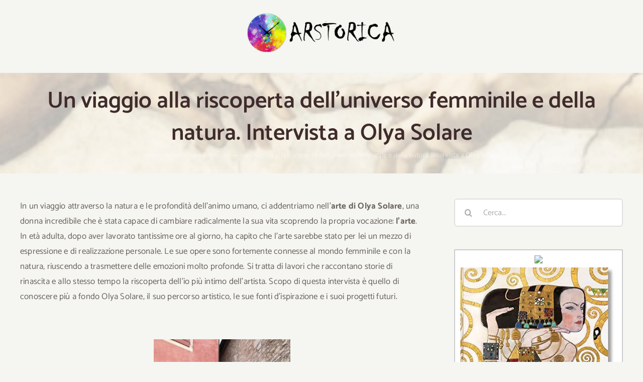

--- FILE ---
content_type: text/html; charset=UTF-8
request_url: https://www.arstorica.it/2024/03/08/viaggio-riscoperta-universo-femminile-naturaintervista-a-olya-solare/
body_size: 16854
content:
<!DOCTYPE html>
<html class="avada-html-layout-wide avada-html-header-position-top" lang="it-IT" prefix="og: http://ogp.me/ns# fb: http://ogp.me/ns/fb#">
<head>
	<meta http-equiv="X-UA-Compatible" content="IE=edge" />
	<meta http-equiv="Content-Type" content="text/html; charset=utf-8"/>
	<meta name="viewport" content="width=device-width, initial-scale=1" />
	<title>Un viaggio alla riscoperta dell&#8217;universo femminile e della natura. Intervista a Olya Solare &#8211; Arstorica</title>
<meta name='robots' content='max-image-preview:large' />
	<style>img:is([sizes="auto" i], [sizes^="auto," i]) { contain-intrinsic-size: 3000px 1500px }</style>
	<link rel="alternate" type="application/rss+xml" title="Arstorica &raquo; Feed" href="https://www.arstorica.it/feed/" />
<link rel="alternate" type="application/rss+xml" title="Arstorica &raquo; Feed dei commenti" href="https://www.arstorica.it/comments/feed/" />
					<link rel="shortcut icon" href="https://www.arstorica.it/wp-content/uploads/2021/09/favicon-32x32-1.png" type="image/x-icon" />
		
					<!-- Apple Touch Icon -->
			<link rel="apple-touch-icon" sizes="180x180" href="https://www.arstorica.it/wp-content/uploads/2021/09/apple-icon-180x180-1.png">
		
					<!-- Android Icon -->
			<link rel="icon" sizes="192x192" href="https://www.arstorica.it/wp-content/uploads/2021/09/apple-icon-120x120-1.png">
		
					<!-- MS Edge Icon -->
			<meta name="msapplication-TileImage" content="https://www.arstorica.it/wp-content/uploads/2021/09/apple-icon-152x152-1.png">
				<link rel="alternate" type="application/rss+xml" title="Arstorica &raquo; Un viaggio alla riscoperta dell&#8217;universo femminile e della natura. Intervista a Olya Solare Feed dei commenti" href="https://www.arstorica.it/2024/03/08/viaggio-riscoperta-universo-femminile-naturaintervista-a-olya-solare/feed/" />

		<meta property="og:title" content="Un viaggio alla riscoperta dell&#039;universo femminile e della natura. Intervista a Olya Solare"/>
		<meta property="og:type" content="article"/>
		<meta property="og:url" content="https://www.arstorica.it/2024/03/08/viaggio-riscoperta-universo-femminile-naturaintervista-a-olya-solare/"/>
		<meta property="og:site_name" content="Arstorica"/>
		<meta property="og:description" content="In un viaggio attraverso la natura e le profondità dell&#039;animo umano, ci addentriamo nell&#039;arte di Olya Solare, una donna incredibile che è stata capace di cambiare radicalmente la sua vita scoprendo la propria vocazione: l&#039;arte. In età adulta, dopo aver lavorato tantissime ore al giorno, ha capito che l&#039;arte sarebbe stato per lei un mezzo"/>

									<meta property="og:image" content="https://www.arstorica.it/wp-content/uploads/2024/02/IMG-20230722-WA0013_edit_4173276627921008.jpg"/>
							<style id='akismet-widget-style-inline-css' type='text/css'>

			.a-stats {
				--akismet-color-mid-green: #357b49;
				--akismet-color-white: #fff;
				--akismet-color-light-grey: #f6f7f7;

				max-width: 350px;
				width: auto;
			}

			.a-stats * {
				all: unset;
				box-sizing: border-box;
			}

			.a-stats strong {
				font-weight: 600;
			}

			.a-stats a.a-stats__link,
			.a-stats a.a-stats__link:visited,
			.a-stats a.a-stats__link:active {
				background: var(--akismet-color-mid-green);
				border: none;
				box-shadow: none;
				border-radius: 8px;
				color: var(--akismet-color-white);
				cursor: pointer;
				display: block;
				font-family: -apple-system, BlinkMacSystemFont, 'Segoe UI', 'Roboto', 'Oxygen-Sans', 'Ubuntu', 'Cantarell', 'Helvetica Neue', sans-serif;
				font-weight: 500;
				padding: 12px;
				text-align: center;
				text-decoration: none;
				transition: all 0.2s ease;
			}

			/* Extra specificity to deal with TwentyTwentyOne focus style */
			.widget .a-stats a.a-stats__link:focus {
				background: var(--akismet-color-mid-green);
				color: var(--akismet-color-white);
				text-decoration: none;
			}

			.a-stats a.a-stats__link:hover {
				filter: brightness(110%);
				box-shadow: 0 4px 12px rgba(0, 0, 0, 0.06), 0 0 2px rgba(0, 0, 0, 0.16);
			}

			.a-stats .count {
				color: var(--akismet-color-white);
				display: block;
				font-size: 1.5em;
				line-height: 1.4;
				padding: 0 13px;
				white-space: nowrap;
			}
		
</style>
<link rel='stylesheet' id='child-style-css' href='https://www.arstorica.it/wp-content/themes/Avada-Child-Theme/style.css?ver=6.8.1' type='text/css' media='all' />
<link rel='stylesheet' id='fusion-dynamic-css-css' href='https://www.arstorica.it/wp-content/uploads/fusion-styles/99451bef25a42be61887ce3140390b5f.min.css?ver=3.11.2' type='text/css' media='all' />
<meta name="generator" content="WordPress 6.8.1" />
<link rel="canonical" href="https://www.arstorica.it/2024/03/08/viaggio-riscoperta-universo-femminile-naturaintervista-a-olya-solare/" />
<link rel="alternate" title="oEmbed (JSON)" type="application/json+oembed" href="https://www.arstorica.it/wp-json/oembed/1.0/embed?url=https%3A%2F%2Fwww.arstorica.it%2F2024%2F03%2F08%2Fviaggio-riscoperta-universo-femminile-naturaintervista-a-olya-solare%2F" />
<link rel="alternate" title="oEmbed (XML)" type="text/xml+oembed" href="https://www.arstorica.it/wp-json/oembed/1.0/embed?url=https%3A%2F%2Fwww.arstorica.it%2F2024%2F03%2F08%2Fviaggio-riscoperta-universo-femminile-naturaintervista-a-olya-solare%2F&#038;format=xml" />
<link rel="preload" href="https://www.arstorica.it/wp-content/uploads/fusion-gfonts/o-0IIpQoyXQa2RxT7-5r5TRA.woff2" as="font" type="font/woff2" crossorigin><style type="text/css" id="css-fb-visibility">@media screen and (max-width: 640px){.fusion-no-small-visibility{display:none !important;}body .sm-text-align-center{text-align:center !important;}body .sm-text-align-left{text-align:left !important;}body .sm-text-align-right{text-align:right !important;}body .sm-flex-align-center{justify-content:center !important;}body .sm-flex-align-flex-start{justify-content:flex-start !important;}body .sm-flex-align-flex-end{justify-content:flex-end !important;}body .sm-mx-auto{margin-left:auto !important;margin-right:auto !important;}body .sm-ml-auto{margin-left:auto !important;}body .sm-mr-auto{margin-right:auto !important;}body .fusion-absolute-position-small{position:absolute;top:auto;width:100%;}.awb-sticky.awb-sticky-small{ position: sticky; top: var(--awb-sticky-offset,0); }}@media screen and (min-width: 641px) and (max-width: 1024px){.fusion-no-medium-visibility{display:none !important;}body .md-text-align-center{text-align:center !important;}body .md-text-align-left{text-align:left !important;}body .md-text-align-right{text-align:right !important;}body .md-flex-align-center{justify-content:center !important;}body .md-flex-align-flex-start{justify-content:flex-start !important;}body .md-flex-align-flex-end{justify-content:flex-end !important;}body .md-mx-auto{margin-left:auto !important;margin-right:auto !important;}body .md-ml-auto{margin-left:auto !important;}body .md-mr-auto{margin-right:auto !important;}body .fusion-absolute-position-medium{position:absolute;top:auto;width:100%;}.awb-sticky.awb-sticky-medium{ position: sticky; top: var(--awb-sticky-offset,0); }}@media screen and (min-width: 1025px){.fusion-no-large-visibility{display:none !important;}body .lg-text-align-center{text-align:center !important;}body .lg-text-align-left{text-align:left !important;}body .lg-text-align-right{text-align:right !important;}body .lg-flex-align-center{justify-content:center !important;}body .lg-flex-align-flex-start{justify-content:flex-start !important;}body .lg-flex-align-flex-end{justify-content:flex-end !important;}body .lg-mx-auto{margin-left:auto !important;margin-right:auto !important;}body .lg-ml-auto{margin-left:auto !important;}body .lg-mr-auto{margin-right:auto !important;}body .fusion-absolute-position-large{position:absolute;top:auto;width:100%;}.awb-sticky.awb-sticky-large{ position: sticky; top: var(--awb-sticky-offset,0); }}</style>		<script type="text/javascript">
			var doc = document.documentElement;
			doc.setAttribute( 'data-useragent', navigator.userAgent );
		</script>
		<style type="text/css" id="fusion-builder-template-footer-css">.footer-white-links a {
    color: #CCC;
}

.footer-category-list {
    height: 288px;
    overflow: hidden;
}

.footer-category-list a {
    background: #CCC;
    color: #333;
    font-size: 13px;
}

.footer-category-list a:hover {
    background: #FFF;
    color: #222 !important;
}</style><!-- Global site tag (gtag.js) - Google Analytics -->
<script async src="https://www.googletagmanager.com/gtag/js?id=UA-208610413-1"></script>
<script>
  window.dataLayer = window.dataLayer || [];
  function gtag(){dataLayer.push(arguments);}
  gtag('js', new Date());

  gtag('config', 'UA-208610413-1');
</script>
	</head>

<body class="wp-singular post-template-default single single-post postid-7272 single-format-standard wp-theme-Avada wp-child-theme-Avada-Child-Theme has-sidebar fusion-image-hovers fusion-pagination-sizing fusion-button_type-flat fusion-button_span-no fusion-button_gradient-linear avada-image-rollover-circle-yes avada-image-rollover-yes avada-image-rollover-direction-fade dont-animate fusion-body ltr fusion-sticky-header no-tablet-sticky-header no-mobile-sticky-header no-mobile-slidingbar fusion-disable-outline fusion-sub-menu-fade mobile-logo-pos-center layout-wide-mode avada-has-boxed-modal-shadow-none layout-scroll-offset-full avada-has-zero-margin-offset-top fusion-top-header menu-text-align-center mobile-menu-design-modern fusion-show-pagination-text fusion-header-layout-v5 avada-responsive avada-footer-fx-none avada-menu-highlight-style-bottombar fusion-search-form-clean fusion-main-menu-search-dropdown fusion-avatar-circle avada-sticky-shrinkage avada-dropdown-styles avada-blog-layout-grid avada-blog-archive-layout-medium avada-header-shadow-yes avada-menu-icon-position-left avada-has-megamenu-shadow avada-has-pagetitle-bg-full avada-has-mobile-menu-search avada-has-main-nav-search-icon avada-has-breadcrumb-mobile-hidden avada-has-titlebar-bar_and_content avada-has-transparent-timeline_color avada-has-pagination-width_height avada-flyout-menu-direction-fade avada-ec-views-v1" data-awb-post-id="7272">
		<a class="skip-link screen-reader-text" href="#content">Salta al contenuto</a>

	<div id="boxed-wrapper">
		
		<div id="wrapper" class="fusion-wrapper">
			<div id="home" style="position:relative;top:-1px;"></div>
												<div class="fusion-tb-header"><div class="fusion-fullwidth fullwidth-box fusion-builder-row-1 fusion-flex-container nonhundred-percent-fullwidth non-hundred-percent-height-scrolling fusion-custom-z-index" style="--awb-border-radius-top-left:0px;--awb-border-radius-top-right:0px;--awb-border-radius-bottom-right:0px;--awb-border-radius-bottom-left:0px;--awb-z-index:20051;--awb-padding-top:24px;--awb-padding-bottom:18px;--awb-padding-top-small:12px;--awb-padding-bottom-small:12px;--awb-flex-wrap:wrap;" ><div class="fusion-builder-row fusion-row fusion-flex-align-items-flex-start fusion-flex-justify-content-center fusion-flex-content-wrap" style="max-width:1248px;margin-left: calc(-4% / 2 );margin-right: calc(-4% / 2 );"><div class="fusion-layout-column fusion_builder_column fusion-builder-column-0 fusion_builder_column_1_4 1_4 fusion-flex-column fusion-no-small-visibility" style="--awb-bg-size:cover;--awb-width-large:25%;--awb-margin-top-large:0px;--awb-spacing-right-large:0%;--awb-margin-bottom-large:0px;--awb-spacing-left-large:7.68%;--awb-width-medium:40%;--awb-order-medium:0;--awb-spacing-right-medium:0%;--awb-spacing-left-medium:4.8%;--awb-width-small:100%;--awb-order-small:0;--awb-spacing-right-small:1.92%;--awb-spacing-left-small:1.92%;"><div class="fusion-column-wrapper fusion-column-has-shadow fusion-flex-justify-content-flex-start fusion-content-layout-column"></div></div><div class="fusion-layout-column fusion_builder_column fusion-builder-column-1 fusion_builder_column_1_2 1_2 fusion-flex-column" style="--awb-bg-size:cover;--awb-width-large:50%;--awb-margin-top-large:0px;--awb-spacing-right-large:0%;--awb-margin-bottom-large:0px;--awb-spacing-left-large:0%;--awb-width-medium:20%;--awb-order-medium:0;--awb-spacing-right-medium:0%;--awb-spacing-left-medium:0%;--awb-width-small:50%;--awb-order-small:0;--awb-spacing-right-small:0%;--awb-spacing-left-small:3.84%;"><div class="fusion-column-wrapper fusion-column-has-shadow fusion-flex-justify-content-flex-start fusion-content-layout-column"><div class="fusion-image-element " style="text-align:center;--awb-max-width:364px;--awb-caption-title-font-family:var(--h2_typography-font-family);--awb-caption-title-font-weight:var(--h2_typography-font-weight);--awb-caption-title-font-style:var(--h2_typography-font-style);--awb-caption-title-size:var(--h2_typography-font-size);--awb-caption-title-transform:var(--h2_typography-text-transform);--awb-caption-title-line-height:var(--h2_typography-line-height);--awb-caption-title-letter-spacing:var(--h2_typography-letter-spacing);"><span class=" fusion-imageframe imageframe-none imageframe-1 hover-type-none"><a class="fusion-no-lightbox" href="https://www.arstorica.it/" target="_self" aria-label="arstorica-logo"><img decoding="async" width="300" height="82" src="https://www.arstorica.it/wp-content/uploads/2021/09/arstorica-logo-300x82.png" alt class="img-responsive wp-image-2420 disable-lazyload" srcset="https://www.arstorica.it/wp-content/uploads/2021/09/arstorica-logo-200x55.png 200w, https://www.arstorica.it/wp-content/uploads/2021/09/arstorica-logo.png 364w" sizes="(max-width: 1024px) 100vw, (max-width: 640px) 100vw, 300px" /></a></span></div></div></div><div class="fusion-layout-column fusion_builder_column fusion-builder-column-2 fusion_builder_column_1_4 1_4 fusion-flex-column fusion-no-small-visibility" style="--awb-bg-size:cover;--awb-width-large:25%;--awb-margin-top-large:0px;--awb-spacing-right-large:0%;--awb-margin-bottom-large:0px;--awb-spacing-left-large:0%;--awb-width-medium:40%;--awb-order-medium:0;--awb-spacing-right-medium:0%;--awb-spacing-left-medium:0%;--awb-width-small:100%;--awb-order-small:0;--awb-spacing-right-small:1.92%;--awb-spacing-left-small:1.92%;"><div class="fusion-column-wrapper fusion-column-has-shadow fusion-flex-justify-content-flex-start fusion-content-layout-column"></div></div><div class="fusion-layout-column fusion_builder_column fusion-builder-column-3 fusion_builder_column_2_3 2_3 fusion-flex-column" style="--awb-bg-size:cover;--awb-width-large:66.666666666667%;--awb-margin-top-large:20px;--awb-spacing-right-large:2.88%;--awb-margin-bottom-large:0px;--awb-spacing-left-large:2.88%;--awb-width-medium:100%;--awb-order-medium:0;--awb-spacing-right-medium:1.92%;--awb-spacing-left-medium:1.92%;--awb-width-small:50%;--awb-order-small:0;--awb-margin-top-small:4px;--awb-spacing-right-small:3.84%;--awb-spacing-left-small:3.84%;"><div class="fusion-column-wrapper fusion-column-has-shadow fusion-flex-justify-content-flex-start fusion-content-layout-column"></div></div></div></div>
</div>		<div id="sliders-container" class="fusion-slider-visibility">
					</div>
											
			<section class="avada-page-titlebar-wrapper" aria-label="Barra Titolo Pagina">
	<div class="fusion-page-title-bar fusion-page-title-bar-none fusion-page-title-bar-center">
		<div class="fusion-page-title-row">
			<div class="fusion-page-title-wrapper">
				<div class="fusion-page-title-captions">

																							<h1 class="entry-title">Un viaggio alla riscoperta dell&#8217;universo femminile e della natura. Intervista a Olya Solare</h1>

											
																		<div class="fusion-page-title-secondary">
								<nav class="fusion-breadcrumbs" ara-label="Breadcrumb"><ol class="awb-breadcrumb-list"><li class="fusion-breadcrumb-item awb-breadcrumb-sep" ><a href="https://www.arstorica.it" class="fusion-breadcrumb-link"><span >Home</span></a></li><li class="fusion-breadcrumb-item awb-breadcrumb-sep" ><a href="https://www.arstorica.it/category/le-nostre-interviste/" class="fusion-breadcrumb-link"><span >Le nostre interviste</span></a></li><li class="fusion-breadcrumb-item"  aria-current="page"><span  class="breadcrumb-leaf">Un viaggio alla riscoperta dell&#8217;universo femminile e della natura. Intervista a Olya Solare</span></li></ol></nav>							</div>
											
				</div>

				
			</div>
		</div>
	</div>
</section>

						<main id="main" class="clearfix ">
				<div class="fusion-row" style="">

<section id="content" style="float: left;">
	
					<article id="post-7272" class="post post-7272 type-post status-publish format-standard has-post-thumbnail hentry category-le-nostre-interviste">
										<span class="entry-title" style="display: none;">Un viaggio alla riscoperta dell&#8217;universo femminile e della natura. Intervista a Olya Solare</span>
			
				
						<div class="post-content">
				<p>In un viaggio attraverso la natura e le profondità dell&#8217;animo umano, ci addentriamo nell&#8217;<strong>arte di Olya Solare</strong>, una donna incredibile che è stata capace di cambiare radicalmente la sua vita scoprendo la propria vocazione: <strong>l&#8217;arte</strong>. In età adulta, dopo aver lavorato tantissime ore al giorno, ha capito che l&#8217;arte sarebbe stato per lei un mezzo di espressione e di realizzazione personale. Le sue opere sono fortemente connesse al mondo femminile e con la natura, riuscendo a trasmettere delle emozioni molto profonde. Si tratta di lavori che raccontano storie di rinascita e allo stesso tempo la riscoperta dell&#8217;io più intimo dell&#8217;artista. Scopo di questa intervista è quello di conoscere più a fondo Olya Solare, il suo percorso artistico, le sue fonti d&#8217;ispirazione e i suoi progetti futuri.</p>
<p>&nbsp;</p>
<p><a href="https://www.arstorica.it/wp-content/uploads/2024/02/IMG-20230722-WA0013_edit_4173276627921008.jpg"><img fetchpriority="high" decoding="async" class="lazyload aligncenter wp-image-7273" src="https://www.arstorica.it/wp-content/uploads/2024/02/IMG-20230722-WA0013_edit_4173276627921008-225x300.jpg" data-orig-src="https://www.arstorica.it/wp-content/uploads/2024/02/IMG-20230722-WA0013_edit_4173276627921008-225x300.jpg" alt="" width="272" height="363" srcset="data:image/svg+xml,%3Csvg%20xmlns%3D%27http%3A%2F%2Fwww.w3.org%2F2000%2Fsvg%27%20width%3D%27272%27%20height%3D%27363%27%20viewBox%3D%270%200%20272%20363%27%3E%3Crect%20width%3D%27272%27%20height%3D%27363%27%20fill-opacity%3D%220%22%2F%3E%3C%2Fsvg%3E" data-srcset="https://www.arstorica.it/wp-content/uploads/2024/02/IMG-20230722-WA0013_edit_4173276627921008-200x267.jpg 200w, https://www.arstorica.it/wp-content/uploads/2024/02/IMG-20230722-WA0013_edit_4173276627921008-225x300.jpg 225w, https://www.arstorica.it/wp-content/uploads/2024/02/IMG-20230722-WA0013_edit_4173276627921008-400x533.jpg 400w, https://www.arstorica.it/wp-content/uploads/2024/02/IMG-20230722-WA0013_edit_4173276627921008-600x800.jpg 600w, https://www.arstorica.it/wp-content/uploads/2024/02/IMG-20230722-WA0013_edit_4173276627921008-768x1024.jpg 768w, https://www.arstorica.it/wp-content/uploads/2024/02/IMG-20230722-WA0013_edit_4173276627921008-800x1067.jpg 800w, https://www.arstorica.it/wp-content/uploads/2024/02/IMG-20230722-WA0013_edit_4173276627921008-1152x1536.jpg 1152w, https://www.arstorica.it/wp-content/uploads/2024/02/IMG-20230722-WA0013_edit_4173276627921008.jpg 1200w" data-sizes="auto" data-orig-sizes="(max-width: 272px) 100vw, 272px" /></a></p>
<p style="text-align: center;">                                                             Copyrigh di Olya Solare</p>
<h2>L&#8217;intervista</h2>
<p><strong>Arstorica</strong> &#8211; <strong>Ci parli di lei, quando ha capito che l&#8217;arte sarebbe diventata una delle sue più grandi passioni?</strong></p>
<div><strong>Olya Solare</strong> &#8211; Da giovane ho lavorato tanto, a volte più dodici ore al giorno, naturalmente sapevo che continuare in quel modo non mi avrebbe mai portato ad essere felice, per questo ho deciso di cambiare completamente la mia vita, mi sono trasferita in Italia e ho cominciato altri percorsi professionali.</div>
<div>Avevo più di trent&#8217;anni quando ho provato usare per la prima volta i colori acrilici, da allora creare oggetti artistici è diventata la mia principale occupazione. Creare soddisfa i miei desideri, mi rilassa completamente e, soprattutto, quando creo mi sento piena di energia vitale.</div>
<div></div>
<div><strong>Qual è stata la fonte principale di ispirazione per la realizzazione dei suoi lavori?</strong></div>
<div></div>
<div>La mia principale fonte di ispirazione riguarda me stessa, il mio essere, i miei sogni e miei desideri.</div>
<div>Ho iniziato creando le immagini che più mi rappresentavano, i ritratti che riflettevano maggiormente i miei stati d&#8217;animo, le mie sensazioni, le mie emozioni più profonde.</div>
<div></div>
<div><a href="https://www.arstorica.it/wp-content/uploads/2024/02/IMG_20231230_205356_565_edit_4173248719768408.jpg"><img decoding="async" class="lazyload aligncenter wp-image-7275 size-medium" src="https://www.arstorica.it/wp-content/uploads/2024/02/IMG_20231230_205356_565_edit_4173248719768408-240x300.jpg" data-orig-src="https://www.arstorica.it/wp-content/uploads/2024/02/IMG_20231230_205356_565_edit_4173248719768408-240x300.jpg" alt="" width="240" height="300" srcset="data:image/svg+xml,%3Csvg%20xmlns%3D%27http%3A%2F%2Fwww.w3.org%2F2000%2Fsvg%27%20width%3D%27240%27%20height%3D%27300%27%20viewBox%3D%270%200%20240%20300%27%3E%3Crect%20width%3D%27240%27%20height%3D%27300%27%20fill-opacity%3D%220%22%2F%3E%3C%2Fsvg%3E" data-srcset="https://www.arstorica.it/wp-content/uploads/2024/02/IMG_20231230_205356_565_edit_4173248719768408-200x250.jpg 200w, https://www.arstorica.it/wp-content/uploads/2024/02/IMG_20231230_205356_565_edit_4173248719768408-240x300.jpg 240w, https://www.arstorica.it/wp-content/uploads/2024/02/IMG_20231230_205356_565_edit_4173248719768408-400x500.jpg 400w, https://www.arstorica.it/wp-content/uploads/2024/02/IMG_20231230_205356_565_edit_4173248719768408-600x750.jpg 600w, https://www.arstorica.it/wp-content/uploads/2024/02/IMG_20231230_205356_565_edit_4173248719768408-768x960.jpg 768w, https://www.arstorica.it/wp-content/uploads/2024/02/IMG_20231230_205356_565_edit_4173248719768408-800x1000.jpg 800w, https://www.arstorica.it/wp-content/uploads/2024/02/IMG_20231230_205356_565_edit_4173248719768408-819x1024.jpg 819w, https://www.arstorica.it/wp-content/uploads/2024/02/IMG_20231230_205356_565_edit_4173248719768408.jpg 1184w" data-sizes="auto" data-orig-sizes="(max-width: 240px) 100vw, 240px" /></a></div>
<div></div>
<div style="text-align: center;">                                                                 Copyright di Olya Solare</div>
<div></div>
<div><strong>Tra i suoi dipinti sono presenti vari quadri di donne. Qual è tra questi il suo preferito e perché?</strong></div>
<div></div>
<div>Il mio quadro preferito è <strong><em>&#8220;Donna e ricami&#8221;</em></strong>. Esso racconta della mia natura femminile e di un passaggio fondamentale nel mio percorso artistico:  il ricamo.</div>
<div>Il ricamo ha storicamente un ruolo importante nella crescita artistica delle donne. In antichità esse ricamavano i vestiti con dei simboli che rappresentavano bellezza, salute, amore, fortuna, benessere in famiglia. Questa è stata, sin dalla più tenera età, la mia prima attività &#8220;ri-creativa&#8221;; sul quadro, come si può notare, ho riportato i simboli del punto a croce norreno.</div>
<div></div>
<div>
<p><a href="https://www.arstorica.it/wp-content/uploads/2024/02/Donna-con-ricami-Acrilico-su-tela-24×30-scaled.jpg"><img decoding="async" class="lazyload aligncenter wp-image-7276 size-medium" src="https://www.arstorica.it/wp-content/uploads/2024/02/Donna-con-ricami-Acrilico-su-tela-24×30-238x300.jpg" data-orig-src="https://www.arstorica.it/wp-content/uploads/2024/02/Donna-con-ricami-Acrilico-su-tela-24×30-238x300.jpg" alt="" width="238" height="300" srcset="data:image/svg+xml,%3Csvg%20xmlns%3D%27http%3A%2F%2Fwww.w3.org%2F2000%2Fsvg%27%20width%3D%27238%27%20height%3D%27300%27%20viewBox%3D%270%200%20238%20300%27%3E%3Crect%20width%3D%27238%27%20height%3D%27300%27%20fill-opacity%3D%220%22%2F%3E%3C%2Fsvg%3E" data-srcset="https://www.arstorica.it/wp-content/uploads/2024/02/Donna-con-ricami-Acrilico-su-tela-24×30-200x252.jpg 200w, https://www.arstorica.it/wp-content/uploads/2024/02/Donna-con-ricami-Acrilico-su-tela-24×30-238x300.jpg 238w, https://www.arstorica.it/wp-content/uploads/2024/02/Donna-con-ricami-Acrilico-su-tela-24×30-400x505.jpg 400w, https://www.arstorica.it/wp-content/uploads/2024/02/Donna-con-ricami-Acrilico-su-tela-24×30-600x757.jpg 600w, https://www.arstorica.it/wp-content/uploads/2024/02/Donna-con-ricami-Acrilico-su-tela-24×30-768x970.jpg 768w, https://www.arstorica.it/wp-content/uploads/2024/02/Donna-con-ricami-Acrilico-su-tela-24×30-800x1010.jpg 800w, https://www.arstorica.it/wp-content/uploads/2024/02/Donna-con-ricami-Acrilico-su-tela-24×30-811x1024.jpg 811w, https://www.arstorica.it/wp-content/uploads/2024/02/Donna-con-ricami-Acrilico-su-tela-24×30-1200x1515.jpg 1200w, https://www.arstorica.it/wp-content/uploads/2024/02/Donna-con-ricami-Acrilico-su-tela-24×30-1217x1536.jpg 1217w, https://www.arstorica.it/wp-content/uploads/2024/02/Donna-con-ricami-Acrilico-su-tela-24×30-scaled.jpg 1426w, https://www.arstorica.it/wp-content/uploads/2024/02/Donna-con-ricami-Acrilico-su-tela-24×30-1622x2048.jpg 1622w" data-sizes="auto" data-orig-sizes="(max-width: 238px) 100vw, 238px" /></a></p>
<p style="text-align: center;">                                                                 Copyright di Olya Solare</p>
</div>
<div></div>
<div><strong>Tra i suoi lavori, molti sono dedicati alla natura. Che stati d&#8217;animo prova quando dipinge tutto ciò che ha a che fare con essa?</strong></div>
<div></div>
<div>Quando dipingo la natura mi sento molto emozionata positivamente, io adoro la natura, essa mi crea una specie di dipendenza emotiva. Senza le passeggiate a piedi per le colline, senza veder sbocciare i fiori e come cambiano gli alberi durante le stagioni, non posso vivere. La natura mi riempie energicamente e riesce sempre stupirmi.</div>
<div></div>
<div>
<p><a href="https://www.arstorica.it/wp-content/uploads/2024/02/IMG_20240224_134210_edit_4168265572358231-scaled.jpg"><img decoding="async" class="lazyload aligncenter wp-image-7277 size-medium" src="https://www.arstorica.it/wp-content/uploads/2024/02/IMG_20240224_134210_edit_4168265572358231-300x224.jpg" data-orig-src="https://www.arstorica.it/wp-content/uploads/2024/02/IMG_20240224_134210_edit_4168265572358231-300x224.jpg" alt="" width="300" height="224" srcset="data:image/svg+xml,%3Csvg%20xmlns%3D%27http%3A%2F%2Fwww.w3.org%2F2000%2Fsvg%27%20width%3D%27300%27%20height%3D%27224%27%20viewBox%3D%270%200%20300%20224%27%3E%3Crect%20width%3D%27300%27%20height%3D%27224%27%20fill-opacity%3D%220%22%2F%3E%3C%2Fsvg%3E" data-srcset="https://www.arstorica.it/wp-content/uploads/2024/02/IMG_20240224_134210_edit_4168265572358231-200x149.jpg 200w, https://www.arstorica.it/wp-content/uploads/2024/02/IMG_20240224_134210_edit_4168265572358231-300x224.jpg 300w, https://www.arstorica.it/wp-content/uploads/2024/02/IMG_20240224_134210_edit_4168265572358231-400x298.jpg 400w, https://www.arstorica.it/wp-content/uploads/2024/02/IMG_20240224_134210_edit_4168265572358231-600x447.jpg 600w, https://www.arstorica.it/wp-content/uploads/2024/02/IMG_20240224_134210_edit_4168265572358231-768x572.jpg 768w, https://www.arstorica.it/wp-content/uploads/2024/02/IMG_20240224_134210_edit_4168265572358231-800x596.jpg 800w, https://www.arstorica.it/wp-content/uploads/2024/02/IMG_20240224_134210_edit_4168265572358231-1024x763.jpg 1024w, https://www.arstorica.it/wp-content/uploads/2024/02/IMG_20240224_134210_edit_4168265572358231-1200x894.jpg 1200w, https://www.arstorica.it/wp-content/uploads/2024/02/IMG_20240224_134210_edit_4168265572358231-1536x1144.jpg 1536w, https://www.arstorica.it/wp-content/uploads/2024/02/IMG_20240224_134210_edit_4168265572358231-scaled.jpg 1800w" data-sizes="auto" data-orig-sizes="(max-width: 300px) 100vw, 300px" /></a></p>
</div>
<div></div>
<div style="text-align: center;">                                                         Copyright di Olya Solare</div>
<div></div>
<div><strong>Ci sono aspetti specifici della sua formazione o del suo background che ritiene possano avere influenzato la sua visione artistica?</strong></div>
<div></div>
<div>La mia formazione è stata molto influenzata in primo luogo dalle diverse città nelle quali ho vissuto, poi dal mio compagno che mi vedeva, e tuttora mi vede, come la sua musa di creatività e, per ultimi ma non meno importanti, dai maestri d&#8217;arte che ho avuto la fortuna di conoscere e frequentare. Questi ultimi mi hanno insegnato le tecniche che mi permettono di trasmettere, tramite le mie opere, l&#8217;ispirazione che scaturisce in me dall&#8217;osservazione dei paesaggi e dalla conoscenza della natura umana.</div>
<div></div>
<div><strong>Lei ha scritto questa frase nel suo sito: &#8220;L&#8217;arte mi da la forza di seguire i miei sogni, mi dà la capacità di restare fedele al mio percorso anche se il mondo sta andando in un&#8217;altra direzione.&#8221; Ci può spiegare meglio questa sua bellissima frase e soprattutto, che cosa rappresenta per lei l&#8217;arte?</strong></div>
<div></div>
<div>Ricordo bene il momento in cui ho scritto questa frase. Allora, prima di tutto, l&#8217;arte, o un qualsiasi atto di creatività, mi avvicina a me stessa e mi dà equilibrio mentale. Spesso le persone sono costrette a fare delle scelte difficili, quasi sempre sbagliate, che le allontanano da sé stesse, dai propri bisogni e soprattutto dai propri sogni. È in questo momento che abbiamo bisogno di un faro che ci faccia capire il nostro errore e ci faccia tornare nella giusta direzione:<strong> l&#8217;attività artistica è il mio faro</strong>.</div>
<div></div>
<div>Il mio lavoro, tutto quel tempo dedicato ad attività ripetitive e senza nessuna creatività, mi rendeva infelice, mi sentivo incompleta e non avevo nessuna protezione, nessuno scudo contro le assurdità, le cattiverie del mondo esterno. Adesso l&#8217;arte mi dà senso di realizzazione e mi porta la gioia, anche se il mondo non è cambiato, io continuo a creare, sentire benessere e condividere vibrazioni positive con chi mi circonda.</div>
<div></div>
<div>
<p><a href="https://www.arstorica.it/wp-content/uploads/2024/02/IMG_20240224_103236_edit_4165937425653378-1-scaled.jpg"><img decoding="async" class="lazyload aligncenter wp-image-7278 size-medium" src="https://www.arstorica.it/wp-content/uploads/2024/02/IMG_20240224_103236_edit_4165937425653378-1-249x300.jpg" data-orig-src="https://www.arstorica.it/wp-content/uploads/2024/02/IMG_20240224_103236_edit_4165937425653378-1-249x300.jpg" alt="" width="249" height="300" srcset="data:image/svg+xml,%3Csvg%20xmlns%3D%27http%3A%2F%2Fwww.w3.org%2F2000%2Fsvg%27%20width%3D%27249%27%20height%3D%27300%27%20viewBox%3D%270%200%20249%20300%27%3E%3Crect%20width%3D%27249%27%20height%3D%27300%27%20fill-opacity%3D%220%22%2F%3E%3C%2Fsvg%3E" data-srcset="https://www.arstorica.it/wp-content/uploads/2024/02/IMG_20240224_103236_edit_4165937425653378-1-200x241.jpg 200w, https://www.arstorica.it/wp-content/uploads/2024/02/IMG_20240224_103236_edit_4165937425653378-1-249x300.jpg 249w, https://www.arstorica.it/wp-content/uploads/2024/02/IMG_20240224_103236_edit_4165937425653378-1-400x482.jpg 400w, https://www.arstorica.it/wp-content/uploads/2024/02/IMG_20240224_103236_edit_4165937425653378-1-600x723.jpg 600w, https://www.arstorica.it/wp-content/uploads/2024/02/IMG_20240224_103236_edit_4165937425653378-1-768x925.jpg 768w, https://www.arstorica.it/wp-content/uploads/2024/02/IMG_20240224_103236_edit_4165937425653378-1-800x964.jpg 800w, https://www.arstorica.it/wp-content/uploads/2024/02/IMG_20240224_103236_edit_4165937425653378-1-850x1024.jpg 850w, https://www.arstorica.it/wp-content/uploads/2024/02/IMG_20240224_103236_edit_4165937425653378-1-1200x1446.jpg 1200w, https://www.arstorica.it/wp-content/uploads/2024/02/IMG_20240224_103236_edit_4165937425653378-1-1275x1536.jpg 1275w, https://www.arstorica.it/wp-content/uploads/2024/02/IMG_20240224_103236_edit_4165937425653378-1-scaled.jpg 1494w, https://www.arstorica.it/wp-content/uploads/2024/02/IMG_20240224_103236_edit_4165937425653378-1-1700x2048.jpg 1700w" data-sizes="auto" data-orig-sizes="(max-width: 249px) 100vw, 249px" /></a></p>
<p style="text-align: center;">                                                                Copyright di Olya Solare</p>
</div>
<div><strong>Quale soggetto artistico le piacerebbe dipingere in futuro? Ce ne può parlare?</strong></div>
<div></div>
<div>In futuro mi piacerebbe dipingere quadri di grandi dimensioni, pieni di colori e carichi di emozioni, quadri che, in modo non figurativo o astratto, rappresentino i paesaggi e la natura che ci circonda. Vorrei inoltre realizzare opere che ritraggono donne in simbiosi con la natura, vorrei dire che &#8220;emergono&#8221; dalla natura stessa.</div>
<div></div>
<div><strong>Come definirebbe il suo stile pittorico?</strong></div>
<div></div>
<div>Il mio stile pittorico lo chiamerei arte positiva, vibrante o bio.</div>
<div></div>
<div><strong>Che progetti ha per il futuro in campo artistico?</strong></div>
<div></div>
<div>I futuri progetti sono:</div>
<ul>
<li>condividere la mia creatività con altri e organizzare mie mostre personali;</li>
<li>continuare imparare le nuove tecniche pittoriche;</li>
<li>fare sedute creative con le persone. Insegnare tecniche di benessere attraverso la creatività artistica.</li>
</ul>
<p><strong>Sitografia</strong>: nel <a href="https://www.olyasolare.com/">link</a> tutte le informazioni sulle opere di Olya Solare.</p>
<p><strong>Se ti è piaciuto il mio articolo, ti andrebbe di offrirmi una bella cioccolata calda? Clicca qui: <a href="https://ko-fi.com/belle84">Belle84</a></strong></p>
							</div>

												<div class="fusion-meta-info"><div class="fusion-meta-info-wrapper">Di <span class="vcard"><span class="fn"><a href="https://www.arstorica.it/author/gio/" title="Articoli scritti da Belle" rel="author">Belle</a></span></span><span class="fusion-inline-sep">|</span><span class="updated rich-snippet-hidden">2025-11-21T17:24:09+01:00</span><span>Marzo 8th, 2024</span><span class="fusion-inline-sep">|</span><span class="fusion-comments"><a href="https://www.arstorica.it/2024/03/08/viaggio-riscoperta-universo-femminile-naturaintervista-a-olya-solare/#respond">0 Commenti</a></span></div></div>													<div class="fusion-sharing-box fusion-theme-sharing-box fusion-single-sharing-box">
		<h4>Share This Article</h4>
		<div class="fusion-social-networks boxed-icons"><div class="fusion-social-networks-wrapper"><a  class="fusion-social-network-icon fusion-tooltip fusion-facebook awb-icon-facebook" style="color:var(--sharing_social_links_icon_color);background-color:var(--sharing_social_links_box_color);border-color:var(--sharing_social_links_box_color);" data-placement="bottom" data-title="Facebook" data-toggle="tooltip" title="Facebook" href="https://www.facebook.com/sharer.php?u=https%3A%2F%2Fwww.arstorica.it%2F2024%2F03%2F08%2Fviaggio-riscoperta-universo-femminile-naturaintervista-a-olya-solare%2F&amp;t=Un%20viaggio%20alla%20riscoperta%20dell%E2%80%99universo%20femminile%20e%20della%20natura.%20Intervista%20a%20Olya%20Solare" target="_blank" rel="noreferrer"><span class="screen-reader-text">Facebook</span></a><a  class="fusion-social-network-icon fusion-tooltip fusion-twitter awb-icon-twitter" style="color:var(--sharing_social_links_icon_color);background-color:var(--sharing_social_links_box_color);border-color:var(--sharing_social_links_box_color);" data-placement="bottom" data-title="Twitter" data-toggle="tooltip" title="Twitter" href="https://twitter.com/share?url=https%3A%2F%2Fwww.arstorica.it%2F2024%2F03%2F08%2Fviaggio-riscoperta-universo-femminile-naturaintervista-a-olya-solare%2F&amp;text=Un%20viaggio%20alla%20riscoperta%20dell%E2%80%99universo%20femminile%20e%20della%20natura.%20Intervista%20a%20Olya%20Solare" target="_blank" rel="noopener noreferrer"><span class="screen-reader-text">Twitter</span></a><a  class="fusion-social-network-icon fusion-tooltip fusion-reddit awb-icon-reddit" style="color:var(--sharing_social_links_icon_color);background-color:var(--sharing_social_links_box_color);border-color:var(--sharing_social_links_box_color);" data-placement="bottom" data-title="Reddit" data-toggle="tooltip" title="Reddit" href="https://reddit.com/submit?url=https://www.arstorica.it/2024/03/08/viaggio-riscoperta-universo-femminile-naturaintervista-a-olya-solare/&amp;title=Un%20viaggio%20alla%20riscoperta%20dell%E2%80%99universo%20femminile%20e%20della%20natura.%20Intervista%20a%20Olya%20Solare" target="_blank" rel="noopener noreferrer"><span class="screen-reader-text">Reddit</span></a><a  class="fusion-social-network-icon fusion-tooltip fusion-linkedin awb-icon-linkedin" style="color:var(--sharing_social_links_icon_color);background-color:var(--sharing_social_links_box_color);border-color:var(--sharing_social_links_box_color);" data-placement="bottom" data-title="LinkedIn" data-toggle="tooltip" title="LinkedIn" href="https://www.linkedin.com/shareArticle?mini=true&amp;url=https%3A%2F%2Fwww.arstorica.it%2F2024%2F03%2F08%2Fviaggio-riscoperta-universo-femminile-naturaintervista-a-olya-solare%2F&amp;title=Un%20viaggio%20alla%20riscoperta%20dell%E2%80%99universo%20femminile%20e%20della%20natura.%20Intervista%20a%20Olya%20Solare&amp;summary=In%20un%20viaggio%20attraverso%20la%20natura%20e%20le%20profondit%C3%A0%20dell%27animo%20umano%2C%20ci%20addentriamo%20nell%27arte%20di%20Olya%20Solare%2C%20una%20donna%20incredibile%20che%20%C3%A8%20stata%20capace%20di%20cambiare%20radicalmente%20la%20sua%20vita%20scoprendo%20la%20propria%20vocazione%3A%20l%27arte.%20In%20et%C3%A0%20adulta%2C%20dopo%20aver%20lav" target="_blank" rel="noopener noreferrer"><span class="screen-reader-text">LinkedIn</span></a><a  class="fusion-social-network-icon fusion-tooltip fusion-whatsapp awb-icon-whatsapp" style="color:var(--sharing_social_links_icon_color);background-color:var(--sharing_social_links_box_color);border-color:var(--sharing_social_links_box_color);" data-placement="bottom" data-title="WhatsApp" data-toggle="tooltip" title="WhatsApp" href="https://api.whatsapp.com/send?text=https%3A%2F%2Fwww.arstorica.it%2F2024%2F03%2F08%2Fviaggio-riscoperta-universo-femminile-naturaintervista-a-olya-solare%2F" target="_blank" rel="noopener noreferrer"><span class="screen-reader-text">WhatsApp</span></a><a  class="fusion-social-network-icon fusion-tooltip fusion-pinterest awb-icon-pinterest" style="color:var(--sharing_social_links_icon_color);background-color:var(--sharing_social_links_box_color);border-color:var(--sharing_social_links_box_color);" data-placement="bottom" data-title="Pinterest" data-toggle="tooltip" title="Pinterest" href="https://pinterest.com/pin/create/button/?url=https%3A%2F%2Fwww.arstorica.it%2F2024%2F03%2F08%2Fviaggio-riscoperta-universo-femminile-naturaintervista-a-olya-solare%2F&amp;description=In%20un%20viaggio%20attraverso%20la%20natura%20e%20le%20profondit%C3%A0%20dell%26%2339%3Banimo%20umano%2C%20ci%20addentriamo%20nell%26%2339%3Barte%20di%20Olya%20Solare%2C%20una%20donna%20incredibile%20che%20%C3%A8%20stata%20capace%20di%20cambiare%20radicalmente%20la%20sua%20vita%20scoprendo%20la%20propria%20vocazione%3A%20l%26%2339%3Barte.%20In%20et%C3%A0%20adulta%2C%20dopo%20aver%20lavorato%20tantissime%20ore%20al%20giorno%2C%20ha%20capito%20che%20l%26%2339%3Barte%20sarebbe%20stato%20per%20lei%20un%20mezzo&amp;media=https%3A%2F%2Fwww.arstorica.it%2Fwp-content%2Fuploads%2F2024%2F02%2FIMG-20230722-WA0013_edit_4173276627921008.jpg" target="_blank" rel="noopener noreferrer"><span class="screen-reader-text">Pinterest</span></a><a  class="fusion-social-network-icon fusion-tooltip fusion-vk awb-icon-vk" style="color:var(--sharing_social_links_icon_color);background-color:var(--sharing_social_links_box_color);border-color:var(--sharing_social_links_box_color);" data-placement="bottom" data-title="Vk" data-toggle="tooltip" title="Vk" href="https://vk.com/share.php?url=https%3A%2F%2Fwww.arstorica.it%2F2024%2F03%2F08%2Fviaggio-riscoperta-universo-femminile-naturaintervista-a-olya-solare%2F&amp;title=Un%20viaggio%20alla%20riscoperta%20dell%E2%80%99universo%20femminile%20e%20della%20natura.%20Intervista%20a%20Olya%20Solare&amp;description=In%20un%20viaggio%20attraverso%20la%20natura%20e%20le%20profondit%C3%A0%20dell%26%2339%3Banimo%20umano%2C%20ci%20addentriamo%20nell%26%2339%3Barte%20di%20Olya%20Solare%2C%20una%20donna%20incredibile%20che%20%C3%A8%20stata%20capace%20di%20cambiare%20radicalmente%20la%20sua%20vita%20scoprendo%20la%20propria%20vocazione%3A%20l%26%2339%3Barte.%20In%20et%C3%A0%20adulta%2C%20dopo%20aver%20lavorato%20tantissime%20ore%20al%20giorno%2C%20ha%20capito%20che%20l%26%2339%3Barte%20sarebbe%20stato%20per%20lei%20un%20mezzo" target="_blank" rel="noopener noreferrer"><span class="screen-reader-text">Vk</span></a><a  class="fusion-social-network-icon fusion-tooltip fusion-mail awb-icon-mail fusion-last-social-icon" style="color:var(--sharing_social_links_icon_color);background-color:var(--sharing_social_links_box_color);border-color:var(--sharing_social_links_box_color);" data-placement="bottom" data-title="Email" data-toggle="tooltip" title="Email" href="mailto:?body=https://www.arstorica.it/2024/03/08/viaggio-riscoperta-universo-femminile-naturaintervista-a-olya-solare/&amp;subject=Un%20viaggio%20alla%20riscoperta%20dell%E2%80%99universo%20femminile%20e%20della%20natura.%20Intervista%20a%20Olya%20Solare" target="_self" rel="noopener noreferrer"><span class="screen-reader-text">Email</span></a><div class="fusion-clearfix"></div></div></div>	</div>
														<section class="about-author">
																					<div class="fusion-title fusion-title-size-three sep-none fusion-sep-none" style="margin-top:50px;margin-bottom:20px;">
				<h3 class="title-heading-left" style="margin:0;">
					Scritto da: 						<a href="https://www.arstorica.it/author/gio/" title="Articoli scritti da Belle" rel="author">Belle</a>																</h3>
			</div>
									<div class="about-author-container">
							<div class="avatar">
								<img alt='' src='https://secure.gravatar.com/avatar/2c0d60cbfecab5342c7e4c26a0f7e1ac59c5b46800742b26617f742e1bdee394?s=72&#038;d=mm&#038;r=g' srcset='https://secure.gravatar.com/avatar/2c0d60cbfecab5342c7e4c26a0f7e1ac59c5b46800742b26617f742e1bdee394?s=144&#038;d=mm&#038;r=g 2x' class='avatar avatar-72 photo' height='72' width='72' decoding='async'/>							</div>
							<div class="description">
															</div>
						</div>
					</section>
								<section class="related-posts single-related-posts">
				<div class="fusion-title fusion-title-size-three sep-none fusion-sep-none" style="margin-top:50px;margin-bottom:20px;">
				<h3 class="title-heading-left" style="margin:0;">
					Post correlati				</h3>
			</div>
			
	
	
	
					<div class="awb-carousel awb-swiper awb-swiper-carousel" data-imagesize="fixed" data-metacontent="no" data-autoplay="no" data-touchscroll="no" data-columns="3" data-itemmargin="20px" data-itemwidth="180" data-scrollitems="1">
		<div class="swiper-wrapper">
																		<div class="swiper-slide">
					<div class="fusion-carousel-item-wrapper">
						<div  class="fusion-image-wrapper fusion-image-size-fixed" aria-haspopup="true">
					<img src="https://www.arstorica.it/wp-content/uploads/2025/11/Giulia-Lombezzi-3_foto-di-Mario-Zanaira-scaled-500x383.jpg" srcset="https://www.arstorica.it/wp-content/uploads/2025/11/Giulia-Lombezzi-3_foto-di-Mario-Zanaira-scaled-500x383.jpg 1x, https://www.arstorica.it/wp-content/uploads/2025/11/Giulia-Lombezzi-3_foto-di-Mario-Zanaira-scaled-500x383@2x.jpg 2x" width="500" height="383" alt="L&#8217;estate che ho ucciso mio nonno. Intervista a Giulia Lombezzi" />
	<div class="fusion-rollover">
	<div class="fusion-rollover-content">

														<a class="fusion-rollover-link" href="https://www.arstorica.it/2025/12/17/lestate-che-ho-ucciso-mio-nonno-intervista-a-giulia-lombezzi/">L&#8217;estate che ho ucciso mio nonno. Intervista a Giulia Lombezzi</a>
			
								
		
												<h4 class="fusion-rollover-title">
					<a class="fusion-rollover-title-link" href="https://www.arstorica.it/2025/12/17/lestate-che-ho-ucciso-mio-nonno-intervista-a-giulia-lombezzi/">
						L&#8217;estate che ho ucciso mio nonno. Intervista a Giulia Lombezzi					</a>
				</h4>
			
								
		
						<a class="fusion-link-wrapper" href="https://www.arstorica.it/2025/12/17/lestate-che-ho-ucciso-mio-nonno-intervista-a-giulia-lombezzi/" aria-label="L&#8217;estate che ho ucciso mio nonno. Intervista a Giulia Lombezzi"></a>
	</div>
</div>
</div>
											</div><!-- fusion-carousel-item-wrapper -->
				</div>
															<div class="swiper-slide">
					<div class="fusion-carousel-item-wrapper">
						<div  class="fusion-image-wrapper fusion-image-size-fixed" aria-haspopup="true">
					<img src="https://www.arstorica.it/wp-content/uploads/2025/11/giovanna-zucca-500x383.jpg" srcset="https://www.arstorica.it/wp-content/uploads/2025/11/giovanna-zucca-500x383.jpg 1x, https://www.arstorica.it/wp-content/uploads/2025/11/giovanna-zucca-500x383@2x.jpg 2x" width="500" height="383" alt="Il segreto di Miss Austen. Intervista a Giovanna Zucca" />
	<div class="fusion-rollover">
	<div class="fusion-rollover-content">

														<a class="fusion-rollover-link" href="https://www.arstorica.it/2025/12/10/il-segreto-di-miss-austen-intervista-a-giovanna-zucca/">Il segreto di Miss Austen. Intervista a Giovanna Zucca</a>
			
								
		
												<h4 class="fusion-rollover-title">
					<a class="fusion-rollover-title-link" href="https://www.arstorica.it/2025/12/10/il-segreto-di-miss-austen-intervista-a-giovanna-zucca/">
						Il segreto di Miss Austen. Intervista a Giovanna Zucca					</a>
				</h4>
			
								
		
						<a class="fusion-link-wrapper" href="https://www.arstorica.it/2025/12/10/il-segreto-di-miss-austen-intervista-a-giovanna-zucca/" aria-label="Il segreto di Miss Austen. Intervista a Giovanna Zucca"></a>
	</div>
</div>
</div>
											</div><!-- fusion-carousel-item-wrapper -->
				</div>
															<div class="swiper-slide">
					<div class="fusion-carousel-item-wrapper">
						<div  class="fusion-image-wrapper fusion-image-size-fixed" aria-haspopup="true">
					<img src="https://www.arstorica.it/wp-content/uploads/2025/12/arte-rachele-colle-scaled-500x383.jpg" srcset="https://www.arstorica.it/wp-content/uploads/2025/12/arte-rachele-colle-scaled-500x383.jpg 1x, https://www.arstorica.it/wp-content/uploads/2025/12/arte-rachele-colle-scaled-500x383@2x.jpg 2x" width="500" height="383" alt="Ninfee, colori e quiete. Intervista a Rachele Colle" />
	<div class="fusion-rollover">
	<div class="fusion-rollover-content">

														<a class="fusion-rollover-link" href="https://www.arstorica.it/2025/12/04/ninfee-colore-quiete-intervista-a-rachele-colle/">Ninfee, colori e quiete. Intervista a Rachele Colle</a>
			
								
		
												<h4 class="fusion-rollover-title">
					<a class="fusion-rollover-title-link" href="https://www.arstorica.it/2025/12/04/ninfee-colore-quiete-intervista-a-rachele-colle/">
						Ninfee, colori e quiete. Intervista a Rachele Colle					</a>
				</h4>
			
								
		
						<a class="fusion-link-wrapper" href="https://www.arstorica.it/2025/12/04/ninfee-colore-quiete-intervista-a-rachele-colle/" aria-label="Ninfee, colori e quiete. Intervista a Rachele Colle"></a>
	</div>
</div>
</div>
											</div><!-- fusion-carousel-item-wrapper -->
				</div>
															<div class="swiper-slide">
					<div class="fusion-carousel-item-wrapper">
						<div  class="fusion-image-wrapper fusion-image-size-fixed" aria-haspopup="true">
					<img src="https://www.arstorica.it/wp-content/uploads/2025/11/enza-viceconte-scaled-500x383.jpeg" srcset="https://www.arstorica.it/wp-content/uploads/2025/11/enza-viceconte-scaled-500x383.jpeg 1x, https://www.arstorica.it/wp-content/uploads/2025/11/enza-viceconte-scaled-500x383@2x.jpeg 2x" width="500" height="383" alt="Trasparenze d’Elba. Intervista a Enza Viceconte" />
	<div class="fusion-rollover">
	<div class="fusion-rollover-content">

														<a class="fusion-rollover-link" href="https://www.arstorica.it/2025/11/22/trasparenze-elba-intervista-a-enza-viceconte/">Trasparenze d’Elba. Intervista a Enza Viceconte</a>
			
								
		
												<h4 class="fusion-rollover-title">
					<a class="fusion-rollover-title-link" href="https://www.arstorica.it/2025/11/22/trasparenze-elba-intervista-a-enza-viceconte/">
						Trasparenze d’Elba. Intervista a Enza Viceconte					</a>
				</h4>
			
								
		
						<a class="fusion-link-wrapper" href="https://www.arstorica.it/2025/11/22/trasparenze-elba-intervista-a-enza-viceconte/" aria-label="Trasparenze d’Elba. Intervista a Enza Viceconte"></a>
	</div>
</div>
</div>
											</div><!-- fusion-carousel-item-wrapper -->
				</div>
															<div class="swiper-slide">
					<div class="fusion-carousel-item-wrapper">
						<div  class="fusion-image-wrapper fusion-image-size-fixed" aria-haspopup="true">
					<img src="https://www.arstorica.it/wp-content/uploads/2025/11/Michela-Cortese-scaled-e1762445701650-500x383.jpg" srcset="https://www.arstorica.it/wp-content/uploads/2025/11/Michela-Cortese-scaled-e1762445701650-500x383.jpg 1x, https://www.arstorica.it/wp-content/uploads/2025/11/Michela-Cortese-scaled-e1762445701650-500x383@2x.jpg 2x" width="500" height="383" alt="Alla ricerca della bellezza: emozioni e paesaggi tra Italia e Cornovaglia. Intervista a Michela Cortese" />
	<div class="fusion-rollover">
	<div class="fusion-rollover-content">

														<a class="fusion-rollover-link" href="https://www.arstorica.it/2025/11/16/ricerca-bellezza-emozioni-paesaggi-italia-cornovagliaintervista-a-michela-cortese/">Alla ricerca della bellezza: emozioni e paesaggi tra Italia e Cornovaglia. Intervista a Michela Cortese</a>
			
								
		
												<h4 class="fusion-rollover-title">
					<a class="fusion-rollover-title-link" href="https://www.arstorica.it/2025/11/16/ricerca-bellezza-emozioni-paesaggi-italia-cornovagliaintervista-a-michela-cortese/">
						Alla ricerca della bellezza: emozioni e paesaggi tra Italia e Cornovaglia. Intervista a Michela Cortese					</a>
				</h4>
			
								
		
						<a class="fusion-link-wrapper" href="https://www.arstorica.it/2025/11/16/ricerca-bellezza-emozioni-paesaggi-italia-cornovagliaintervista-a-michela-cortese/" aria-label="Alla ricerca della bellezza: emozioni e paesaggi tra Italia e Cornovaglia. Intervista a Michela Cortese"></a>
	</div>
</div>
</div>
											</div><!-- fusion-carousel-item-wrapper -->
				</div>
															<div class="swiper-slide">
					<div class="fusion-carousel-item-wrapper">
						<div  class="fusion-image-wrapper fusion-image-size-fixed" aria-haspopup="true">
					<img src="https://www.arstorica.it/wp-content/uploads/2025/10/Rossella_Milone-500x383.jpg" srcset="https://www.arstorica.it/wp-content/uploads/2025/10/Rossella_Milone-500x383.jpg 1x, https://www.arstorica.it/wp-content/uploads/2025/10/Rossella_Milone-500x383@2x.jpg 2x" width="500" height="383" alt="Il primo desiderio. Intervista a Rossella Milone" />
	<div class="fusion-rollover">
	<div class="fusion-rollover-content">

														<a class="fusion-rollover-link" href="https://www.arstorica.it/2025/10/30/il-primo-desiderio-intervista-a-rossella-milone/">Il primo desiderio. Intervista a Rossella Milone</a>
			
								
		
												<h4 class="fusion-rollover-title">
					<a class="fusion-rollover-title-link" href="https://www.arstorica.it/2025/10/30/il-primo-desiderio-intervista-a-rossella-milone/">
						Il primo desiderio. Intervista a Rossella Milone					</a>
				</h4>
			
								
		
						<a class="fusion-link-wrapper" href="https://www.arstorica.it/2025/10/30/il-primo-desiderio-intervista-a-rossella-milone/" aria-label="Il primo desiderio. Intervista a Rossella Milone"></a>
	</div>
</div>
</div>
											</div><!-- fusion-carousel-item-wrapper -->
				</div>
					</div><!-- swiper-wrapper -->
				<div class="awb-swiper-button awb-swiper-button-prev"><i class="awb-icon-angle-left"></i></div><div class="awb-swiper-button awb-swiper-button-next"><i class="awb-icon-angle-right"></i></div>	</div><!-- fusion-carousel -->
</section><!-- related-posts -->


													


		<div id="respond" class="comment-respond">
		<h3 id="reply-title" class="comment-reply-title">Scrivi un commento <small><a rel="nofollow" id="cancel-comment-reply-link" href="/2024/03/08/viaggio-riscoperta-universo-femminile-naturaintervista-a-olya-solare/#respond" style="display:none;">Annulla risposta</a></small></h3><form action="https://www.arstorica.it/wp-comments-post.php" method="post" id="commentform" class="comment-form"><div id="comment-textarea"><label class="screen-reader-text" for="comment">Commento</label><textarea name="comment" id="comment" cols="45" rows="8" aria-required="true" required="required" tabindex="0" class="textarea-comment" placeholder="Commento..."></textarea></div><div id="comment-input"><input id="author" name="author" type="text" value="" placeholder="Nome (obbligatorio)" size="30" aria-required="true" required="required" aria-label="Nome (obbligatorio)"/>
<input id="email" name="email" type="email" value="" placeholder="Email (obbligatoria)" size="30"  aria-required="true" required="required" aria-label="Email (obbligatoria)"/>
<input id="url" name="url" type="url" value="" placeholder="Sito web" size="30" aria-label="URL" /></div>
<p class="comment-form-cookies-consent"><input id="wp-comment-cookies-consent" name="wp-comment-cookies-consent" type="checkbox" value="yes" /><label for="wp-comment-cookies-consent">Salva il mio nome, email e sito web in questo browser per la prossima volta che commento.</label></p>
<p class="form-submit"><input name="submit" type="submit" id="comment-submit" class="fusion-button fusion-button-default fusion-button-default-size" value="Scrivi commento" /> <input type='hidden' name='comment_post_ID' value='7272' id='comment_post_ID' />
<input type='hidden' name='comment_parent' id='comment_parent' value='0' />
</p><p style="display: none;"><input type="hidden" id="akismet_comment_nonce" name="akismet_comment_nonce" value="3130b1fb04" /></p><p style="display: none !important;" class="akismet-fields-container" data-prefix="ak_"><label>&#916;<textarea name="ak_hp_textarea" cols="45" rows="8" maxlength="100"></textarea></label><input type="hidden" id="ak_js_1" name="ak_js" value="224"/><script>document.getElementById( "ak_js_1" ).setAttribute( "value", ( new Date() ).getTime() );</script></p></form>	</div><!-- #respond -->
														</article>
	</section>
<aside id="sidebar" class="sidebar fusion-widget-area fusion-content-widget-area fusion-sidebar-right fusion-blogsidebar fusion-sticky-sidebar" style="float: right;" data="">
			<div class="fusion-sidebar-inner-content">
											
					<section id="search-2" class="widget widget_search">		<form role="search" class="searchform fusion-search-form  fusion-live-search fusion-search-form-clean" method="get" action="https://www.arstorica.it/">
			<div class="fusion-search-form-content">

				
				<div class="fusion-search-field search-field">
					<label><span class="screen-reader-text">Cerca per:</span>
													<input type="search" class="s fusion-live-search-input" name="s" id="fusion-live-search-input-0" autocomplete="off" placeholder="Cerca..." required aria-required="true" aria-label="Cerca..."/>
											</label>
				</div>
				<div class="fusion-search-button search-button">
					<input type="submit" class="fusion-search-submit searchsubmit" aria-label="Cerca" value="&#xf002;" />
										<div class="fusion-slider-loading"></div>
									</div>

				
			</div>


							<div class="fusion-search-results-wrapper"><div class="fusion-search-results"></div></div>
			
		</form>
		</section><section id="block-5" class="widget widget_block" style="border-style: solid;border-color:transparent;border-width:0px;"><style>
    .amzn-ad-white-background {
        border: 2px solid #CCC;
        background: #FFF;
        padding: 10px;
    }

    .amzn-ad-logo-holder {
        padding-bottom: 8px;
    }

    .amzn-ad-logo-holder > a {
        display: block;
        text-align: center;
        line-height: 0;
    }

    .amzn-ad-image-holder > a {
        display: block;
    }

    .amzn-ad-prod-detail > #title > a {
        font-size: 20px;
    }

    .amzn-ad-primary-btn {
        padding: 6px 20px 3px 20px;
        background: #f8e6b8;
        background: -moz-linear-gradient(top,#f8e6b8 0,#f3d686 6%,#ebb62c 100%);
        background: -webkit-gradient(linear,left top,left bottom,color-stop(0,#f8e6b8),color-stop(6%,#f3d686),color-stop(100%,#ebb62c));
        background: -webkit-linear-gradient(top,#f8e6b8 0,#f3d686 6%,#ebb62c 100%);
        background: -o-linear-gradient(top,#f8e6b8 0,#f3d686 6%,#ebb62c 100%);
        background: -ms-linear-gradient(top,#f8e6b8 0,#f3d686 6%,#ebb62c 100%);
        background: linear-gradient(to bottom,#f8e6b8 0,#f3d686 6%,#ebb62c 100%);
        filter: progid:DXImageTransform.Microsoft.gradient(startColorstr='#f8e6b8',endColorstr='#ebb62c',GradientType=0);
    }

    .amzn-ad-primary-btn > a {
        display: block;
    }

    #amzn_assoc_shop_now {
        background-image: url(//wms-eu.amazon-adsystem.com/panda/20070822/US/img/cart.gif);
        background-repeat: no-repeat;
        padding-left: 35px;
    }

</style>

<div class="amzn-ad-white-background">
    <div class="amzn-ad-logo-holder">
        <a rel="nofollow" href="https://www.amazon.it/dp/3836569418/ref=as_sl_pc_as_ss_li_til?tag=arstorica-21&amp;linkCode=w00&amp;linkId=52f9a07c62f0309ac0d3a309781bec9f&amp;creativeASIN=3836569418" target="_blank">
            <img decoding="async" class="lazyload" src="//wms-eu.amazon-adsystem.com/panda/20070822/IT/img/a-logo-amazon.png" width="72" height="23">
        </a>
    </div>
    <div class="amzn-ad-image-holder">
        <a rel="nofollow" href="https://www.amazon.it/dp/3836569418/ref=as_sl_pc_as_ss_li_til?tag=arstorica-21&amp;linkCode=w00&amp;linkId=52f9a07c62f0309ac0d3a309781bec9f&amp;creativeASIN=3836569418" target="_blank">
            <img decoding="async" class="lazyload" src="https://m.media-amazon.com/images/I/51B4WAEBNoL._SX382_BO1,204,203_.jpg" id="prod-image" title="Gustav Klimt. Tutti i dipinti" width="312" height="405">
        </a>
    </div>

    <div>
        <div class="amzn-ad-prod-detail">
            <div id="title">
                <a rel="nofollow" id="titlehref" href="https://www.amazon.it/dp/3836569418/ref=as_sl_pc_as_ss_li_til?tag=arstorica-21&amp;linkCode=w00&amp;linkId=52f9a07c62f0309ac0d3a309781bec9f&amp;creativeASIN=3836569418" style="color:#0000FF;" target="_blank" title="Gustav Klimt. Tutti i dipinti">Gustav Klimt. Tutti i dipinti</a>
            </div>
        </div>
        <div class="amzn-ad-price-block" style="display: none;">
            <a rel="nofollow" id="titlehref" href="https://www.amazon.it/dp/3836569418/ref=as_sl_pc_as_ss_li_til?tag=arstorica-21&amp;linkCode=w00&amp;linkId=52f9a07c62f0309ac0d3a309781bec9f&amp;creativeASIN=3836569418" target="_blank"><span class="price" style="color:#000000;">EUR 56,99</span></a>
        </div>
        <div class="amzn-ad-primary-btn logo">
            <a rel="nofollow" href="https://www.amazon.it/dp/3836569418/ref=as_sl_pc_as_ss_li_til?tag=arstorica-21&amp;linkCode=w00&amp;linkId=52f9a07c62f0309ac0d3a309781bec9f&amp;creativeASIN=3836569418" target="_blank">
                 <span class="shop" id="amzn_assoc_shop_now">Scopri di più</span>
            </a>
        </div>
    </div>
</div></section><section id="block-3" class="widget widget_block" style="border-style: solid;border-color:transparent;border-width:0px;"><div class="wp-block-group"><div class="wp-block-group__inner-container is-layout-flow wp-block-group-is-layout-flow"><h2 class="wp-block-heading">Post recenti</h2><ul class="wp-block-latest-posts__list wp-block-latest-posts"><li><a class="wp-block-latest-posts__post-title" href="https://www.arstorica.it/2026/01/10/io-sono-cleopatra-natasha-solomons/">Io sono Cleopatra &#8211; Natasha Solomons</a></li>
<li><a class="wp-block-latest-posts__post-title" href="https://www.arstorica.it/2026/01/07/sarah-bernhardt/">Sarah Bernhardt, celebre attrice teatrale e cinematografica</a></li>
<li><a class="wp-block-latest-posts__post-title" href="https://www.arstorica.it/2026/01/05/il-cognome-delle-donne-di-aurora-tamigio/">Il cognome delle donne di Aurora Tamigio</a></li>
<li><a class="wp-block-latest-posts__post-title" href="https://www.arstorica.it/2026/01/01/miei-fratelli-perduti-v-v-ganeshananthan/">Miei fratelli perduti &#8211; V.V. Ganeshananthan</a></li>
<li><a class="wp-block-latest-posts__post-title" href="https://www.arstorica.it/2025/12/31/la-playlist-di-arstorica-per-capodanno/">La playlist di Arstorica per Capodanno</a></li>
</ul></div></div></section><section id="block-4" class="widget widget_block" style="border-style: solid;border-color:transparent;border-width:0px;"><div class="wp-block-group"><div class="wp-block-group__inner-container is-layout-flow wp-block-group-is-layout-flow"><h2 class="wp-block-heading">Commenti recenti</h2><ol class="wp-block-latest-comments"><li class="wp-block-latest-comments__comment"><article><footer class="wp-block-latest-comments__comment-meta"><span class="wp-block-latest-comments__comment-author">Sergio Pietro</span> su <a class="wp-block-latest-comments__comment-link" href="https://www.arstorica.it/2021/11/07/il-bacio-nella-fotografia-scatti-pieni-di-romanticismo-e-di-significato/#comment-1356">Il bacio nella fotografia: scatti pieni di romanticismo e di significato</a></footer></article></li><li class="wp-block-latest-comments__comment"><article><footer class="wp-block-latest-comments__comment-meta"><span class="wp-block-latest-comments__comment-author">Sergio Pietro</span> su <a class="wp-block-latest-comments__comment-link" href="https://www.arstorica.it/2021/11/07/il-bacio-nella-fotografia-scatti-pieni-di-romanticismo-e-di-significato/#comment-1355">Il bacio nella fotografia: scatti pieni di romanticismo e di significato</a></footer></article></li><li class="wp-block-latest-comments__comment"><article><footer class="wp-block-latest-comments__comment-meta"><a class="wp-block-latest-comments__comment-author" href="https://www.arstorica.it">Belle</a> su <a class="wp-block-latest-comments__comment-link" href="https://www.arstorica.it/2023/05/27/la-leggerezza-nellarte/#comment-1211">La leggerezza nell&#8217;arte</a></footer></article></li><li class="wp-block-latest-comments__comment"><article><footer class="wp-block-latest-comments__comment-meta"><a class="wp-block-latest-comments__comment-author" href="https://www.arstorica.it">Belle</a> su <a class="wp-block-latest-comments__comment-link" href="https://www.arstorica.it/2021/10/04/lina-cavalieri-una-bellezza-trasognante-e-donna-dallo-stile-incomparabile/#comment-1210">Lina Cavalieri, una bellezza trasognante e donna dallo stile incomparabile</a></footer></article></li><li class="wp-block-latest-comments__comment"><article><footer class="wp-block-latest-comments__comment-meta"><span class="wp-block-latest-comments__comment-author">Liliana Noemi Oller</span> su <a class="wp-block-latest-comments__comment-link" href="https://www.arstorica.it/2021/10/04/lina-cavalieri-una-bellezza-trasognante-e-donna-dallo-stile-incomparabile/#comment-1209">Lina Cavalieri, una bellezza trasognante e donna dallo stile incomparabile</a></footer></article></li></ol></div></div></section>					</div>
	</aside>
						
					</div>  <!-- fusion-row -->
				</main>  <!-- #main -->
				
				
								
					<div class="fusion-tb-footer fusion-footer"><div class="fusion-footer-widget-area fusion-widget-area"><div class="fusion-fullwidth fullwidth-box fusion-builder-row-2 fusion-flex-container nonhundred-percent-fullwidth non-hundred-percent-height-scrolling" style="--awb-border-radius-top-left:0px;--awb-border-radius-top-right:0px;--awb-border-radius-bottom-right:0px;--awb-border-radius-bottom-left:0px;--awb-background-color:#2d262d;--awb-flex-wrap:wrap;" ><div class="fusion-builder-row fusion-row fusion-flex-align-items-flex-start fusion-flex-content-wrap" style="max-width:1248px;margin-left: calc(-4% / 2 );margin-right: calc(-4% / 2 );"><div class="fusion-layout-column fusion_builder_column fusion-builder-column-4 fusion_builder_column_1_3 1_3 fusion-flex-column fusion-no-small-visibility" style="--awb-bg-size:cover;--awb-width-large:33.333333333333%;--awb-margin-top-large:10px;--awb-spacing-right-large:5.76%;--awb-margin-bottom-large:10px;--awb-spacing-left-large:5.76%;--awb-width-medium:100%;--awb-order-medium:0;--awb-spacing-right-medium:1.92%;--awb-spacing-left-medium:1.92%;--awb-width-small:100%;--awb-order-small:0;--awb-spacing-right-small:1.92%;--awb-spacing-left-small:1.92%;"><div class="fusion-column-wrapper fusion-column-has-shadow fusion-flex-justify-content-flex-start fusion-content-layout-column"><div class="fusion-title title fusion-title-1 fusion-sep-none fusion-title-text fusion-title-size-five" style="--awb-text-color:#cccccc;--awb-margin-top:10px;--awb-margin-bottom:0px;--awb-font-size:26px;"><h5 class="fusion-title-heading title-heading-left fusion-responsive-typography-calculated" style="font-family:&quot;Nunito&quot;;font-style:normal;font-weight:400;margin:0;font-size:1em;--fontSize:26;line-height:1.5;">Categorie</h5></div><div class="fusion-widget-area awb-widget-area-element fusion-widget-area-1 fusion-content-widget-area footer-category-list" style="--awb-title-size:18px;--awb-title-color:#b12653;--awb-padding:16px 0px 0px 0px;"><style type="text/css" data-id="tag_cloud-2">@media (max-width: 991px){#tag_cloud-2{text-align:left !important;}}</style><section id="tag_cloud-2" class="fusion-widget-mobile-align-left fusion-widget-align-left fusion-footer-widget-column widget widget_tag_cloud" style="border-style: solid;text-align: left;border-color:transparent;border-width:0px;"><div class="tagcloud"><a href="https://www.arstorica.it/category/le-pillole-di-arstorica/arte/" class="tag-cloud-link tag-link-94 tag-link-position-1" aria-label="arte (341 elementi)">arte</a>
<a href="https://www.arstorica.it/category/le-nostre-interviste/uncategorized/" class="tag-cloud-link tag-link-1 tag-link-position-2" aria-label="Intervista (505 elementi)">Intervista</a>
<a href="https://www.arstorica.it/category/le-nostre-interviste/" class="tag-cloud-link tag-link-233 tag-link-position-3" aria-label="Le nostre interviste (40 elementi)">Le nostre interviste</a>
<a href="https://www.arstorica.it/category/le-pillole-di-arstorica/" class="tag-cloud-link tag-link-232 tag-link-position-4" aria-label="Le nostre pillole (75 elementi)">Le nostre pillole</a>
<a href="https://www.arstorica.it/category/le-nostre-recensioni/" class="tag-cloud-link tag-link-234 tag-link-position-5" aria-label="Le nostre recensioni (17 elementi)">Le nostre recensioni</a>
<a href="https://www.arstorica.it/category/le-pillole-di-arstorica/piccole-descrizioni-dautore/" class="tag-cloud-link tag-link-227 tag-link-position-6" aria-label="piccole descrizioni d&#039;autore (11 elementi)">piccole descrizioni d&#039;autore</a></div>
<div style="clear:both;"></div></section><div class="fusion-additional-widget-content"></div></div></div></div><div class="fusion-layout-column fusion_builder_column fusion-builder-column-5 fusion_builder_column_1_3 1_3 fusion-flex-column" style="--awb-bg-size:cover;--awb-width-large:33.333333333333%;--awb-margin-top-large:10px;--awb-spacing-right-large:5.76%;--awb-margin-bottom-large:10px;--awb-spacing-left-large:5.76%;--awb-width-medium:100%;--awb-order-medium:0;--awb-spacing-right-medium:1.92%;--awb-spacing-left-medium:1.92%;--awb-width-small:100%;--awb-order-small:0;--awb-spacing-right-small:1.92%;--awb-spacing-left-small:1.92%;"><div class="fusion-column-wrapper fusion-column-has-shadow fusion-flex-justify-content-flex-start fusion-content-layout-column"><div class="fusion-title title fusion-title-2 fusion-sep-none fusion-title-text fusion-title-size-five" style="--awb-text-color:#cccccc;--awb-margin-top:10px;--awb-margin-bottom:0px;--awb-font-size:26px;"><h5 class="fusion-title-heading title-heading-left fusion-responsive-typography-calculated" style="font-family:&quot;Nunito&quot;;font-style:normal;font-weight:400;margin:0;font-size:1em;--fontSize:26;line-height:1.5;">Ultimi post</h5></div><div class="fusion-recent-posts fusion-recent-posts-1 avada-container layout-default layout-columns-1 footer-white-links" style="--h4_typography-font-family:&quot;Playfair Display&quot;;--h4_typography-font-weight:400;--h4_typography-font-style:normal;"><section class="fusion-columns columns fusion-columns-1 columns-1"><article class="post fusion-column column col col-lg-12 col-md-12 col-sm-12"><div class="recent-posts-content"><span class="vcard" style="display: none;"><span class="fn"><a href="https://www.arstorica.it/author/gio/" title="Articoli scritti da Belle" rel="author">Belle</a></span></span><span class="updated" style="display:none;">2026-01-09T11:41:15+01:00</span><h4 class="entry-title"><a href="https://www.arstorica.it/2026/01/10/io-sono-cleopatra-natasha-solomons/">Io sono Cleopatra &#8211; Natasha Solomons</a></h4><p class="meta">By <span class="vcard"><span class="fn"><a href="https://www.arstorica.it/author/gio/" title="Articoli scritti da Belle" rel="author">Belle</a></span></span><span class="fusion-inline-sep">|</span><span class="updated" style="display:none;">2026-01-09T11:41:15+01:00</span><span>Gennaio 10th, 2026</span><span class="fusion-inline-sep">|</span><span class="fusion-comments"><a href="https://www.arstorica.it/2026/01/10/io-sono-cleopatra-natasha-solomons/#respond">0 Comments</a></span></p></div></article><article class="post fusion-column column col col-lg-12 col-md-12 col-sm-12"><div class="recent-posts-content"><span class="vcard" style="display: none;"><span class="fn"><a href="https://www.arstorica.it/author/gio/" title="Articoli scritti da Belle" rel="author">Belle</a></span></span><span class="updated" style="display:none;">2025-09-20T09:02:23+02:00</span><h4 class="entry-title"><a href="https://www.arstorica.it/2026/01/07/sarah-bernhardt/">Sarah Bernhardt, celebre attrice teatrale e cinematografica</a></h4><p class="meta">By <span class="vcard"><span class="fn"><a href="https://www.arstorica.it/author/gio/" title="Articoli scritti da Belle" rel="author">Belle</a></span></span><span class="fusion-inline-sep">|</span><span class="updated" style="display:none;">2025-09-20T09:02:23+02:00</span><span>Gennaio 7th, 2026</span><span class="fusion-inline-sep">|</span><span class="fusion-comments"><a href="https://www.arstorica.it/2026/01/07/sarah-bernhardt/#respond">0 Comments</a></span></p></div></article><article class="post fusion-column column col col-lg-12 col-md-12 col-sm-12"><div class="recent-posts-content"><span class="vcard" style="display: none;"><span class="fn"><a href="https://www.arstorica.it/author/gio/" title="Articoli scritti da Belle" rel="author">Belle</a></span></span><span class="updated" style="display:none;">2025-12-22T19:15:52+01:00</span><h4 class="entry-title"><a href="https://www.arstorica.it/2026/01/05/il-cognome-delle-donne-di-aurora-tamigio/">Il cognome delle donne di Aurora Tamigio</a></h4><p class="meta">By <span class="vcard"><span class="fn"><a href="https://www.arstorica.it/author/gio/" title="Articoli scritti da Belle" rel="author">Belle</a></span></span><span class="fusion-inline-sep">|</span><span class="updated" style="display:none;">2025-12-22T19:15:52+01:00</span><span>Gennaio 5th, 2026</span><span class="fusion-inline-sep">|</span><span class="fusion-comments"><a href="https://www.arstorica.it/2026/01/05/il-cognome-delle-donne-di-aurora-tamigio/#respond">0 Comments</a></span></p></div></article></section></div></div></div><div class="fusion-layout-column fusion_builder_column fusion-builder-column-6 fusion_builder_column_1_3 1_3 fusion-flex-column" style="--awb-bg-size:cover;--awb-width-large:33.333333333333%;--awb-margin-top-large:10px;--awb-spacing-right-large:5.76%;--awb-margin-bottom-large:10px;--awb-spacing-left-large:5.76%;--awb-width-medium:100%;--awb-order-medium:0;--awb-spacing-right-medium:1.92%;--awb-spacing-left-medium:1.92%;--awb-width-small:100%;--awb-order-small:0;--awb-spacing-right-small:1.92%;--awb-spacing-left-small:1.92%;"><div class="fusion-column-wrapper fusion-column-has-shadow fusion-flex-justify-content-flex-start fusion-content-layout-column"><div class="fusion-text fusion-text-1 footer-white-links" style="--awb-text-color:#cccccc;--awb-text-font-family:&quot;Nunito&quot;;--awb-text-font-style:normal;--awb-text-font-weight:400;"><p>Per informazioni e richieste di collaborazione, scrivi a <a href="mailto:info@arstorica.it">info@arstorica.it</a></p>
</div><div style="width: max-content !important"><a href="https://www.iubenda.com/privacy-policy/64014962" class="iubenda-white iubenda-noiframe iubenda-embed iubenda-noiframe " title="Privacy Policy">Privacy Policy</a><script type="text/javascript">(function (w,d) {var loader = function () {var s = d.createElement("script"), tag = d.getElementsByTagName("script")[0]; s.src="https://cdn.iubenda.com/iubenda.js"; tag.parentNode.insertBefore(s,tag);}; if(w.addEventListener){w.addEventListener("load", loader, false);}else if(w.attachEvent){w.attachEvent("onload", loader);}else{w.onload = loader;}})(window, document);</script></div>

<script type="text/javascript">
var _iub = _iub || [];
_iub.csConfiguration = {"lang":"it","siteId":2350513,"consentOnContinuedBrowsing":false,"cookiePolicyId":64014962, "banner":{ "acceptButtonDisplay":true,"customizeButtonDisplay":true,"position":"float-top-center","acceptButtonColor":"#0073CE","acceptButtonCaptionColor":"white","customizeButtonColor":"#DADADA","customizeButtonCaptionColor":"#4D4D4D","rejectButtonColor":"#0073CE","rejectButtonCaptionColor":"white","textColor":"black","backgroundColor":"white" }};
</script>
<script type="text/javascript" src="//cdn.iubenda.com/cs/iubenda_cs.js" charset="UTF-8" async></script></div></div></div></div>
</div></div>
					
												</div> <!-- wrapper -->
		</div> <!-- #boxed-wrapper -->
				<a class="fusion-one-page-text-link fusion-page-load-link" tabindex="-1" href="#" aria-hidden="true">Page load link</a>

		<div class="avada-footer-scripts">
			<script type="speculationrules">
{"prefetch":[{"source":"document","where":{"and":[{"href_matches":"\/*"},{"not":{"href_matches":["\/wp-*.php","\/wp-admin\/*","\/wp-content\/uploads\/*","\/wp-content\/*","\/wp-content\/plugins\/*","\/wp-content\/themes\/Avada-Child-Theme\/*","\/wp-content\/themes\/Avada\/*","\/*\\?(.+)"]}},{"not":{"selector_matches":"a[rel~=\"nofollow\"]"}},{"not":{"selector_matches":".no-prefetch, .no-prefetch a"}}]},"eagerness":"conservative"}]}
</script>
<script type="text/javascript">var fusionNavIsCollapsed=function(e){var t,n;window.innerWidth<=e.getAttribute("data-breakpoint")?(e.classList.add("collapse-enabled"),e.classList.remove("awb-menu_desktop"),e.classList.contains("expanded")||(e.setAttribute("aria-expanded","false"),window.dispatchEvent(new Event("fusion-mobile-menu-collapsed",{bubbles:!0,cancelable:!0}))),(n=e.querySelectorAll(".menu-item-has-children.expanded")).length&&n.forEach(function(e){e.querySelector(".awb-menu__open-nav-submenu_mobile").setAttribute("aria-expanded","false")})):(null!==e.querySelector(".menu-item-has-children.expanded .awb-menu__open-nav-submenu_click")&&e.querySelector(".menu-item-has-children.expanded .awb-menu__open-nav-submenu_click").click(),e.classList.remove("collapse-enabled"),e.classList.add("awb-menu_desktop"),e.setAttribute("aria-expanded","true"),null!==e.querySelector(".awb-menu__main-ul")&&e.querySelector(".awb-menu__main-ul").removeAttribute("style")),e.classList.add("no-wrapper-transition"),clearTimeout(t),t=setTimeout(()=>{e.classList.remove("no-wrapper-transition")},400),e.classList.remove("loading")},fusionRunNavIsCollapsed=function(){var e,t=document.querySelectorAll(".awb-menu");for(e=0;e<t.length;e++)fusionNavIsCollapsed(t[e])};function avadaGetScrollBarWidth(){var e,t,n,l=document.createElement("p");return l.style.width="100%",l.style.height="200px",(e=document.createElement("div")).style.position="absolute",e.style.top="0px",e.style.left="0px",e.style.visibility="hidden",e.style.width="200px",e.style.height="150px",e.style.overflow="hidden",e.appendChild(l),document.body.appendChild(e),t=l.offsetWidth,e.style.overflow="scroll",t==(n=l.offsetWidth)&&(n=e.clientWidth),document.body.removeChild(e),jQuery("html").hasClass("awb-scroll")&&10<t-n?10:t-n}fusionRunNavIsCollapsed(),window.addEventListener("fusion-resize-horizontal",fusionRunNavIsCollapsed);</script><script type="text/javascript" src="https://www.arstorica.it/wp-includes/js/jquery/jquery.min.js?ver=3.7.1" id="jquery-core-js"></script>
<script type="text/javascript" src="https://www.arstorica.it/wp-includes/js/comment-reply.min.js?ver=6.8.1" id="comment-reply-js" async="async" data-wp-strategy="async"></script>
<script defer type="text/javascript" src="https://www.arstorica.it/wp-content/plugins/akismet/_inc/akismet-frontend.js?ver=1746664676" id="akismet-frontend-js"></script>
<script type="text/javascript" src="https://www.arstorica.it/wp-content/uploads/fusion-scripts/e79a54030c5603482294c4089b820cb2.min.js?ver=3.11.2" id="fusion-scripts-js"></script>
<script type="application/ld+json">{"@context":"https:\/\/schema.org","@type":"BreadcrumbList","itemListElement":[{"@type":"ListItem","position":1,"name":"Home","item":"https:\/\/www.arstorica.it"},{"@type":"ListItem","position":2,"name":"Le nostre interviste","item":"https:\/\/www.arstorica.it\/category\/le-nostre-interviste\/"}]}</script>		</div>

			<section class="to-top-container to-top-left to-top-floating" aria-labelledby="awb-to-top-label">
		<a href="#" id="toTop" class="fusion-top-top-link">
			<span id="awb-to-top-label" class="screen-reader-text">Torna in cima</span>
		</a>
	</section>
		</body>
</html>

<!--
Performance optimized by W3 Total Cache. Learn more: https://www.boldgrid.com/w3-total-cache/

Page Caching using Disk: Enhanced 

Served from: www.arstorica.it @ 2026-01-13 23:15:45 by W3 Total Cache
-->